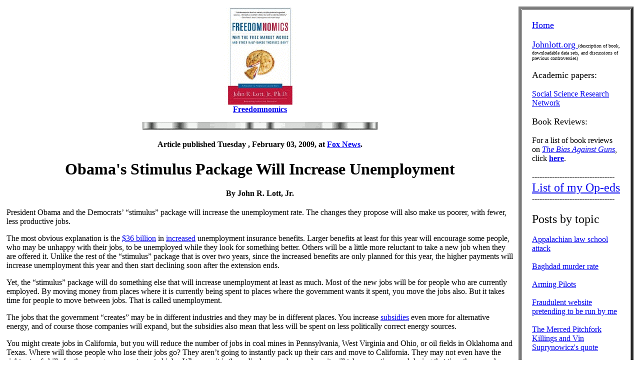

--- FILE ---
content_type: text/html
request_url: https://johnrlott.tripod.com/op-eds/FoxNewsStimIncUnempl020309.html
body_size: 13563
content:
<title>John Lott's website</title>
<TABLE BORDER="0" CELLSPACING="0" CELLPADDING="5" WIDTH="100%">
<TR>
<TD ALIGN=LEFT VALIGN=TOP BGCOLOR="#FFFFFF" WIDTH=81%>
<h4 align="center">
 <a href="http://www.amazon.com/dp/1596985062/ref=nosim/?tag=johnrlotttrip-20"><img src="https://johnrlott.tripod.com/f.gif"><br>Freedomnomics</a><p><font size=2>
<a href="http://www.amazon.com/exec/obidos/ASIN/0895261146/qid=1047613215/sr=11-1/ref=sr_11_1/002-1645512-5307220"></a><img src="https://johnrlott.tripod.com/silverbar.gif.gif">
</h4>
<p><font size=3>
<h4 align="center">Article published Tuesday , February 03, 2009, at <a href="http://www.foxnews.com/story/0,2933,487425,00.html">Fox News</a>.
<p></h4>
<h1 align="center"><FONT SIZE=6> Obama's Stimulus Package Will Increase Unemployment <br><font size=3><p>
</h1>
 <h2 align="center"><FONT SIZE=3>By John R. Lott, Jr.<p></h2>
<p><font size=3><p>
President Obama and the Democrats� �stimulus� package will increase the unemployment rate. The changes they propose will also make us poorer, with fewer, less productive jobs.<p>
The most obvious explanation is the <a href="http://finance.yahoo.com/news/Economic-rescue-Whats-on-the-cnnm-14230203.html">$36 billion</a> in <a href="http://www.foxnews.com/story/0,2933,463367,00.html">increased</a> unemployment insurance benefits. Larger benefits at least for this year will encourage some people, who may be unhappy with their jobs, to be unemployed while they look for something better. Others will be a little more reluctant to take a new job when they are offered it. Unlike the rest of the �stimulus� package that is over two years, since the increased benefits are only planned for this year, the higher payments will increase unemployment this year and then start declining soon after the extension ends.<p>
Yet, the �stimulus� package will do something else that will increase unemployment at least as much. Most of the new jobs will be for people who are currently employed. By moving money from places where it is currently being spent to places where the government wants it spent, you move the jobs also. But it takes time for people to move between jobs. That is called unemployment.<p>
The jobs that the government �creates� may be in different industries and they may be in different places. You increase <a href="http://www.bizjournals.com/losangeles/stories/2009/01/26/daily27.html">subsidies</a> even more for alternative energy, and of course those companies will expand, but the subsidies also mean that less will be spent on less politically correct energy sources.<p>
You might create jobs in California, but you will reduce the number of jobs in coal mines in Pennsylvania, West Virginia and Ohio, or oil fields in Oklahoma and Texas. Where will those people who lose their jobs go? They aren�t going to instantly pack up their cars and move to California. They may not even have the right sets of skills for the new government-created jobs. Wherever it is these displace workers end up, it will take some time, and during that time those workers will be unemployed.<p>
Most likely the jobs in the alternative energy industry will hire many employees away from industries that have nothing to do with coal or oil. The movement of those workers, as well as the impacts that the changes have on related industries, will temporarily cause some increase in unemployment. Even if you know that you want to get a job in the alternative energy industry, which job do you accept? It takes time to find the job that fits your interests. You may quit your current job to have the time to search full time for the new one.<p>
All those changes means more unemployment.<p>
Even just the threats of the stimulus plan being passed cause companies to change investments today, and that creates more unemployment now. The stimulus plan is creating unemployment even before it goes into effect.<p>
Of course, people see the jobs being created and they don�t see the jobs that disappear. They will probably thank the government for providing them jobs, even though the government is draining the businesses that they currently work for of the money that keeps them going.<p>
Obama is also implementing a lot of new regulations, from the <a href="http://www.associatedcontent.com/article/1423852/obama_imposes_energy_and_environmental.html?cat=9">environment</a> to <a href="http://www.latimes.com/news/nationworld/nation/la-na-middle-class31-2009jan31,0,822213.story">unions</a>. The stimulus bill has a <a href="http://news.yahoo.com/s/afp/20090202/pl_afp/uspoliticseconomytrademcconnell;_ylt=Ag_9EEcsyttLslAk7SahbGg8KbIF">buy American</a> clause, which forces materials purchased using funds from the stimulus bill to be made in America -- possibly <a href="http://www.google.com/hostednews/ap/article/ALeqM5iTLNChq9AzlnO_Q5GJOnwLvZIOMQD963VR1G0">threatening</a> a trade war. Again, some industries will be hurt and others helped by the new rules, but changes created by these regulations are no different than changes created by the government that redirect spending.<p>
Add to it Obama�s <a href="http://www.foxnews.com/story/0,2933,482986,00.html">unjustifiable</a> repeated comments about the �unprecedented� economic �crisis� and the panic he engenders, which cause even more changes in people�s behavior. And you guessed it � still more unemployment.<p>
These changes are extremely reminiscent of what happened during the Great Depression. Not only do you have government-created jobs, you had the infamous Smoot-Hawley tariffs to protect American agriculture. We had strengthened unions that got some workers higher wages at the expense of other workers� jobs. Many <a href="http://www.minneapolisfed.org/research/WP/WP597.pdf">economists</a> have <a href="http://www.kellogg.northwestern.edu/faculty/rebelo/htm/rbc.pdf">argued</a> that all these different changes created and prolonged the unemployment disaster we faced during the 1930s.<p>
The result? By 1939, the average number of hours worked by the average working-age person was <a href="http://blogs.cfr.org/shlaes/2008/11/">still</a> 21 percent below what it had been in 1929. The U.S. recovery during the Depression lagged behind other countries. Could it be that our government simply tried too hard to try to fix things and in the process created a lot of chaos?<p>
There is still another problem with all these jobs created by government subsidies. What happens when the subsidies end? If those industries that were propped up by the subsidies aren�t what consumers want without the subsidies, those industries will shrink and we get to go through the unemployment cycle all over again. Of course, by that time those industries will have their new constituencies to lobby to extend the temporary stimulus.<p>
All this moving jobs around makes us poorer. People are subsidized into temporarily producing want isn�t really valued. But what do you expect from a program where dozens of political types are making decisions on where to spend almost a trillion dollars after only a few weeks of thought?<p>
One thing is clear. The government will spend money in different ways than people otherwise would have spent it. And that means change, and change means temporary unemployment. Unfortunately, just as the government regulations that caused the financial crisis to begin with had people turning to government for more regulation, the turmoil and unemployment created by the government stimulus will cause even more to turn to the government for help. <p>
*<a href="http://johnrlott.blogspot.com">John Lott</a> is the author of <a href="http://www.amazon.com/dp/1596985062/ref=nosim/?tag=johnrlotttrip-20">Freedomnomics</a> and a senior research scientist at the University of Maryland.  <p>
<!--WEBBOT bot="HTMLMarkup" startspan ALT="Site Meter" -->
<script type="text/javascript" language="JavaScript">var site="s13lottsite"</script>
<script type="text/javascript" language="JavaScript1.2" src="http://s13.sitemeter.com/js/counter.js?site=s13lottsite">
</script>
<noscript>
<a href="http://s13.sitemeter.com/stats.asp?site=s13lottsite" target="_top">
<img src="http://s13.sitemeter.com/meter.asp?site=s13lottsite" alt="Site Meter" border=0></a>
</noscript>
<!-- Copyright (c)2002 Site Meter -->
<!--WEBBOT bot="HTMLMarkup" Endspan -->
</TD>
<TD ALIGN=CENTER VALIGN=TOP BGCOLOR="#FFFFFF" WIDTH=19%>
<FONT SIZE="3">
<CENTER>
<TABLE BGCOLOR="#FFFFFF" BORDER="5" WIDTH="100%"CELLPADDING="20" CELLSPACING="1" >
<TR VALIGN="top" >
<TD><FONT SIZE="3">
<FONT SIZE=4> 
<a href="https://johnrlott.tripod.com/">Home
</a>
<p>
<a href="http://www.johnlott.org">Johnlott.org
</a><FONT SIZE=1> (description of book, downloadable data sets, and discussions of previous controversies)
<p><FONT SIZE=4> 
<FONT SIZE=1> 
<p>
<FONT SIZE=4> 
Academic papers:<p>
<FONT SIZE=3> 
<a href="http://papers.ssrn.com/sol3/cf_dev/AbsByAuth.cfm?per_id=16317" target="_top">Social Science Research Network</a>  
<p><FONT SIZE=4> 
Book Reviews:<p>
<FONT SIZE=3> 
For a list of book reviews on <a href="http://www.amazon.com/exec/obidos/ASIN/0895261146/qid=1047613215/sr=11-1/ref=sr_11_1/002-1645512-5307220"><i>The Bias Against Guns</i></a>, click <a href="https://johnrlott.tripod.com/bookreviewlist.html"><b>here</b></a>.
<p><FONT SIZE=3> 
---------------------------------<br>
<FONT SIZE=5> 
<a href=https://johnrlott.tripod.com/op-eds/list.html>List of my Op-eds</a>
<br><FONT SIZE=3> 
---------------------------------
<FONT SIZE=5><p>
Posts by topic<font size=3> <p>
<a href="https://johnrlott.tripod.com/postsbyday/topic-appalachianlawschool.html">Appalachian law school attack</a><p>
<a href="https://johnrlott.tripod.com/postsbyday/topic-rumsfeld.html">Baghdad murder rate</a><p>
<a href="https://johnrlott.tripod.com/postsbyday/topic-armingpilots.html">Arming Pilots</a><p>
<a href="https://johnrlott.tripod.com/postsbyday/fraudulentsiteposts.html">Fraudulent website pretending to be run by me</a><p>
<a href="https://johnrlott.tripod.com/postsbyday/topic-suprynowicz.html">The Merced Pitchfork Killings and Vin Suprynowicz's quote</a><p>
<a href="https://johnrlott.tripod.com/postsbyday/topic-ayresanddonohue.html">Ayres and Donohue</a>
<p>
<a href="https://johnrlott.tripod.com/postsbyday/topic-stanfordlawreview.html">Stanford Law Review</a>
<p>
<a href="https://johnrlott.tripod.com/postsbyday/topic-motherjones.html">Mother Jones article</a>
<FONT SIZE=5>
<p>
Links<font size=3> <p>
<a href="http://newmarksdoor.typepad.com/mainblog/">Craig Newmark</a><p>
<a href="http://php.indiana.edu/~erasmuse/w/0.rasmusen.htm">Eric Rasmusen  </a><p>
<a href="http://www.atlanticblog.com/">William Sjostrom</a><p>
<a href="http://econlinks.com/">Dr. T's EconLinks.com</a><p>
<a href="http://www.nationalreview.com/interrogatory/interrogatory040300b.html">Interview with National Review Online</a><p>
<a href="http://www.lib.uchicago.edu/~llou/guns.html">Lyonette Louis-Jacques's page on Firearms Regulation Worldwide</a><p>
<a href="http://www.strike-the-root.com/3/chapin/chapin10.html">The End of Myth: An Interview with Dr. John Lott</a><p>
<p><a href="http://reason.com/0001/fe.js.cold.shtml">Cold Comfort, Economist John Lott discusses the benefits of guns--and the hazards of pointing them out.</a><p>
<a href="http://www.press.uchicago.edu/Misc/Chicago/493636.html">An interview with
John R. Lott, Jr. author of More Guns, Less Crime: Understanding Crime and Gun Control Laws</a><p>
<FONT SIZE=5> 
Some data not found at www.johnlott.org:<p>
<FONT SIZE=3> 
Updated Media Analysis of Appalachian Law School Attack
<p><FONT SIZE=2> 
Since the first news search was done additional news stories have been
added to Nexis:
<p><FONT SIZE=2> 
There are thus now 218 unique stories, and a total of 294 stories counting
duplicates (the stories in yellow were duplicates): <b><a href="https://johnrlott.tripod.com/Appalachia_articles.xls.zip">Excel file</a></b> for
general overview and <b><a href="https://johnrlott.tripod.com/apla.html">specific stories</a></b>.  <b><a href="https://johnrlott.tripod.com/apla2.html">Explicit mentions</a></b> of defensive gun use
increase from 2 to 3 now.<p>
<FONT SIZE=3> 
<a href="Lott_on_Fla_2000_Elec.pdf">Journal of Legal Studies paper on spoiled ballots during the 2000 Presidential Election</a>
<p>
<FONT SIZE=3> 
<a href="FloridaUSATodaypolldata.dta.zip">Data set from USA Today, STATA 7.0 data set</a> 
<p>
<FONT SIZE=3> 
<a href="FloridaUSATodaySimple.do.zip">"Do" File for some of the basic regressions from the paper </a>
<p>
<FONT SIZE=3> 
</td>
</body>
</html>
   <META HTTP-EQUIV="Content-Type" CONTENT="text/html; charset=iso-8859-1">
   <META NAME="keywords" CONTENT="john lott, lott, john lott's homepage, john lotts, website, john r lott, guns, gun control, extensive, gun studies, academic, studies, work, statements, bias, more guns less crime, bias against guns, op-eds, NRA, gun laws, ban, statistics, book, data, AEI, chicago, crime, reduce, gun locks, bias in the media, assault, victims, criminals, law abiding, citizens, laws, US, united states, crime rate, trends, weapons, bush, brady, bill, defense, armed, second amendment, gun policy, facts, numbers, information,">
   <META NAME="description" CONTENT="On this site I will post most statements regarding my work and gun control.
Also included is a list of my op-eds, and information on The Bias Against Guns, my new book.">
   <META NAME="author" CONTENT="Maxim Lott">
   <META NAME="generator" CONTENT="FreeFormEditor 1.0">
</NOFRAMES>
